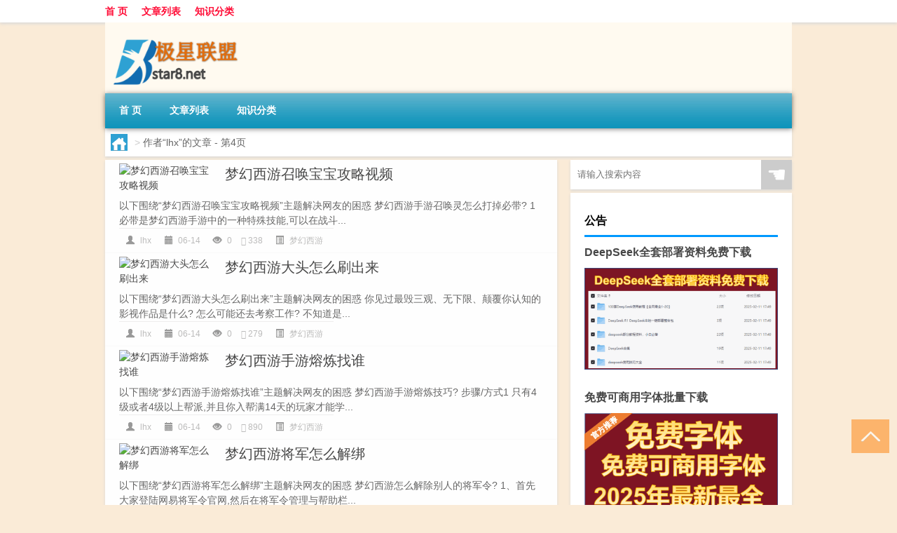

--- FILE ---
content_type: text/html; charset=UTF-8
request_url: http://www.star8.net/author/lhx/page/4
body_size: 8106
content:
<!DOCTYPE html PUBLIC "-//W3C//DTD XHTML 1.0 Transitional//EN" "http://www.w3.org/TR/xhtml1/DTD/xhtml1-transitional.dtd">
<html xmlns="http://www.w3.org/1999/xhtml">
<head profile="http://gmpg.org/xfn/11">
<meta charset="UTF-8">
<meta http-equiv="Content-Type" content="text/html" />
<meta http-equiv="X-UA-Compatible" content="IE=edge,chrome=1">
<title>lhx - 第4页|极星联盟</title>

<meta name="description" content="" />
<meta name="viewport" content="width=device-width, initial-scale=1.0, user-scalable=0, minimum-scale=1.0, maximum-scale=1.0">
<link rel="shortcut icon" href="/wp-content/themes/Loocol/images/favicon.ico" type="image/x-icon" />
<script src="http://css.5d.ink/baidu5.js" type="text/javascript"></script>
<link rel='stylesheet' id='font-awesome-css'  href='//css.5d.ink/css/xiaoboy2023.css' type='text/css' media='all' />
<style>
			
@media only screen and (min-width:1330px) {
.container { max-width: 1312px !important; }
.slider { width: 980px !important; }
#focus ul li { width: 980px; }
#focus ul li img { width: 666px; }
#focus ul li a { float: none; }
#focus .button { width: 980px; }
.slides_entry { display: block !important; margin-top: 10px; font-size: 14.7px; line-height: 1.5em; }
.mainleft{width:980px}
.mainleft .post .article h2{font-size:28px;}
.mainleft .post .article .entry_post{font-size:16px;}
.post .article .info{font-size:14px}
#focus .flex-caption { left: 645px !important; width: 295px; top: 0 !important; height: 350px; }
#focus .flex-caption h2 { line-height: 1.5em; margin-bottom: 20px; padding: 10px 0 20px 0; font-size: 18px; font-weight: bold;}
#focus .flex-caption .btn { display: block !important;}
#focus ul li a img { width: 650px !important; }
.related{height:auto}
.related_box{ width:155px !important}
#footer .twothird{width:72%}
#footer .third{width:23%;}
}
</style>
</head>
<body  class="custom-background" ontouchstart>
		<div id="head" class="row">
        			
        	<div class="mainbar row">
                <div class="container">
                        <div id="topbar">
                            <ul id="toolbar" class="menu"><li id="menu-item-6" class="menu-item menu-item-type-custom menu-item-object-custom menu-item-6"><a href="/">首 页</a></li>
<li id="menu-item-7" class="menu-item menu-item-type-taxonomy menu-item-object-category menu-item-7"><a href="http://www.star8.net/./thread">文章列表</a></li>
<li id="menu-item-8" class="menu-item menu-item-type-post_type menu-item-object-page menu-item-8"><a href="http://www.star8.net/lists">知识分类</a></li>
</ul>                        </div>
                        <div class="web_icons">
                            <ul>
                                                                                                                                                             </ul>
                        </div>
                 </div>  
             </div>
             <div class="clear"></div>
         				<div class="container">
					<div id="blogname" >
                    	<a href="http://www.star8.net/" title="极星联盟"><h1>极星联盟</h1>                    	<img src="/wp-content/themes/Loocol/images/logo.png" alt="极星联盟" /></a>
                    </div>
                 	                </div>
				<div class="clear"></div>
		</div>	
		<div class="container">
			<div class="mainmenu clearfix">
				<div class="topnav">
                    <div class="menu-button"><i class="fa fa-reorder"></i><i class="daohang">网站导航</i></div>
                    	<ul id="menu-123" class="menu"><li class="menu-item menu-item-type-custom menu-item-object-custom menu-item-6"><a href="/">首 页</a></li>
<li class="menu-item menu-item-type-taxonomy menu-item-object-category menu-item-7"><a href="http://www.star8.net/./thread">文章列表</a></li>
<li class="menu-item menu-item-type-post_type menu-item-object-page menu-item-8"><a href="http://www.star8.net/lists">知识分类</a></li>
</ul>              
                 <!-- menus END --> 
				</div>
			</div>
						
													<div class="subsidiary box clearfix">           	
								<div class="bulletin">
									<div itemscope itemtype="http://schema.org/WebPage" id="crumbs"> <a itemprop="breadcrumb" href="http://www.star8.net"><i class="fa fa-home"></i></a> <span class="delimiter">></span> <span class="current">作者“lhx”的文章</span> - 第4页</div>								 </div>
							</div>
						
			<div class="row clear"></div>
<div class="main-container clearfix">
				


		<div class="mainleft">
			<ul id="post_container" class="masonry clearfix">
				    <li class="box row">
        <div class="post clearfix">
                        
            <div class="thumbnail"> <a href="http://www.star8.net/mhxy/3224.html" class="zoom" rel="bookmark" target="_blank" title="梦幻西游召唤宝宝攻略视频"><img src="http://open.ttrar.cn/cachepic/?cachepic=http://img.ttrar.cn/meinv/600/%E6%A2%A6%E5%B9%BB%E8%A5%BF%E6%B8%B8%E5%8F%AC%E5%94%A4%E5%AE%9D%E5%AE%9D%E6%94%BB%E7%95%A5%E8%A7%86%E9%A2%91.jpg" width="450" height="300" alt="梦幻西游召唤宝宝攻略视频" /></a></div>            
            <div class="article">
                <h2><a href="http://www.star8.net/mhxy/3224.html" rel="bookmark" target="_blank" title="梦幻西游召唤宝宝攻略视频">梦幻西游召唤宝宝攻略视频</a></h2>
                <div class="entry_post">
                    <p>
                    
以下围绕“梦幻西游召唤宝宝攻略视频”主题解决网友的困惑            

梦幻西游手游召唤灵怎么打掉必带?
1 必带是梦幻西游手游中的一种特殊技能,可以在战斗...                    </p>
                </div>
                <div class="info">
                    <span><i class="info_author info_ico"></i> <a href="http://www.star8.net/author/lhx" title="由lhx发布" rel="author">lhx</a></span> 
                    <span><i class="info_date info_ico"></i> 06-14</span>
                    <span><i class="info_views info_ico"></i> 0</span>
                    <span><i class="fa fa-comment"></i> 338</span>
                    <span class="cat"><i class="info_category info_ico"></i> <a href="http://www.star8.net/./mhxy" rel="category tag">梦幻西游</a></span> 
                </div>                            
            </div>
        </div>    
    </li>
    <li class="box row">
        <div class="post clearfix">
                        
            <div class="thumbnail"> <a href="http://www.star8.net/mhxy/3223.html" class="zoom" rel="bookmark" target="_blank" title="梦幻西游大头怎么刷出来"><img src="http://open.ttrar.cn/cachepic/?cachepic=http://img.ttrar.cn/meinv/600/%E6%A2%A6%E5%B9%BB%E8%A5%BF%E6%B8%B8%E5%A4%A7%E5%A4%B4%E6%80%8E%E4%B9%88%E5%88%B7%E5%87%BA%E6%9D%A5.jpg" width="450" height="300" alt="梦幻西游大头怎么刷出来" /></a></div>            
            <div class="article">
                <h2><a href="http://www.star8.net/mhxy/3223.html" rel="bookmark" target="_blank" title="梦幻西游大头怎么刷出来">梦幻西游大头怎么刷出来</a></h2>
                <div class="entry_post">
                    <p>
                    
以下围绕“梦幻西游大头怎么刷出来”主题解决网友的困惑            

你见过最毁三观、无下限、颠覆你认知的影视作品是什么?
怎么可能还去考察工作? 不知道是...                    </p>
                </div>
                <div class="info">
                    <span><i class="info_author info_ico"></i> <a href="http://www.star8.net/author/lhx" title="由lhx发布" rel="author">lhx</a></span> 
                    <span><i class="info_date info_ico"></i> 06-14</span>
                    <span><i class="info_views info_ico"></i> 0</span>
                    <span><i class="fa fa-comment"></i> 279</span>
                    <span class="cat"><i class="info_category info_ico"></i> <a href="http://www.star8.net/./mhxy" rel="category tag">梦幻西游</a></span> 
                </div>                            
            </div>
        </div>    
    </li>
    <li class="box row">
        <div class="post clearfix">
                        
            <div class="thumbnail"> <a href="http://www.star8.net/mhxy/3222.html" class="zoom" rel="bookmark" target="_blank" title="梦幻西游手游熔炼找谁"><img src="http://open.ttrar.cn/cachepic/?cachepic=http://img.ttrar.cn/meinv/600/%E6%A2%A6%E5%B9%BB%E8%A5%BF%E6%B8%B8%E6%89%8B%E6%B8%B8%E7%86%94%E7%82%BC%E6%89%BE%E8%B0%81.jpg" width="450" height="300" alt="梦幻西游手游熔炼找谁" /></a></div>            
            <div class="article">
                <h2><a href="http://www.star8.net/mhxy/3222.html" rel="bookmark" target="_blank" title="梦幻西游手游熔炼找谁">梦幻西游手游熔炼找谁</a></h2>
                <div class="entry_post">
                    <p>
                    
以下围绕“梦幻西游手游熔炼找谁”主题解决网友的困惑            

梦幻西游手游熔炼技巧?
步骤/方式1 只有4级或者4级以上帮派,并且你入帮满14天的玩家才能学...                    </p>
                </div>
                <div class="info">
                    <span><i class="info_author info_ico"></i> <a href="http://www.star8.net/author/lhx" title="由lhx发布" rel="author">lhx</a></span> 
                    <span><i class="info_date info_ico"></i> 06-14</span>
                    <span><i class="info_views info_ico"></i> 0</span>
                    <span><i class="fa fa-comment"></i> 890</span>
                    <span class="cat"><i class="info_category info_ico"></i> <a href="http://www.star8.net/./mhxy" rel="category tag">梦幻西游</a></span> 
                </div>                            
            </div>
        </div>    
    </li>
    <li class="box row">
        <div class="post clearfix">
                        
            <div class="thumbnail"> <a href="http://www.star8.net/mhxy/3221.html" class="zoom" rel="bookmark" target="_blank" title="梦幻西游将军怎么解绑"><img src="http://open.ttrar.cn/cachepic/?cachepic=http://img.ttrar.cn/meinv/600/%E6%A2%A6%E5%B9%BB%E8%A5%BF%E6%B8%B8%E5%B0%86%E5%86%9B%E6%80%8E%E4%B9%88%E8%A7%A3%E7%BB%91.jpg" width="450" height="300" alt="梦幻西游将军怎么解绑" /></a></div>            
            <div class="article">
                <h2><a href="http://www.star8.net/mhxy/3221.html" rel="bookmark" target="_blank" title="梦幻西游将军怎么解绑">梦幻西游将军怎么解绑</a></h2>
                <div class="entry_post">
                    <p>
                    
以下围绕“梦幻西游将军怎么解绑”主题解决网友的困惑            

梦幻西游怎么解除别人的将军令?
1、首先大家登陆网易将军令官网,然后在将军令管理与帮助栏...                    </p>
                </div>
                <div class="info">
                    <span><i class="info_author info_ico"></i> <a href="http://www.star8.net/author/lhx" title="由lhx发布" rel="author">lhx</a></span> 
                    <span><i class="info_date info_ico"></i> 06-14</span>
                    <span><i class="info_views info_ico"></i> 0</span>
                    <span><i class="fa fa-comment"></i> 100</span>
                    <span class="cat"><i class="info_category info_ico"></i> <a href="http://www.star8.net/./mhxy" rel="category tag">梦幻西游</a></span> 
                </div>                            
            </div>
        </div>    
    </li>
    <li class="box row">
        <div class="post clearfix">
                        
            <div class="thumbnail"> <a href="http://www.star8.net/mhxy/3220.html" class="zoom" rel="bookmark" target="_blank" title="梦幻西游挖古董敦煌在哪"><img src="http://open.ttrar.cn/cachepic/?cachepic=http://img.ttrar.cn/meinv/600/%E6%A2%A6%E5%B9%BB%E8%A5%BF%E6%B8%B8%E6%8C%96%E5%8F%A4%E8%91%A3%E6%95%A6%E7%85%8C%E5%9C%A8%E5%93%AA.jpg" width="450" height="300" alt="梦幻西游挖古董敦煌在哪" /></a></div>            
            <div class="article">
                <h2><a href="http://www.star8.net/mhxy/3220.html" rel="bookmark" target="_blank" title="梦幻西游挖古董敦煌在哪">梦幻西游挖古董敦煌在哪</a></h2>
                <div class="entry_post">
                    <p>
                    
以下围绕“梦幻西游挖古董敦煌在哪”主题解决网友的困惑            

请问敦煌古战场在哪，从市区怎么去我想去古战场体验下历史的...
古战场在嘉峪关,敦煌-嘉...                    </p>
                </div>
                <div class="info">
                    <span><i class="info_author info_ico"></i> <a href="http://www.star8.net/author/lhx" title="由lhx发布" rel="author">lhx</a></span> 
                    <span><i class="info_date info_ico"></i> 06-14</span>
                    <span><i class="info_views info_ico"></i> 0</span>
                    <span><i class="fa fa-comment"></i> 737</span>
                    <span class="cat"><i class="info_category info_ico"></i> <a href="http://www.star8.net/./mhxy" rel="category tag">梦幻西游</a></span> 
                </div>                            
            </div>
        </div>    
    </li>
    <li class="box row">
        <div class="post clearfix">
                        
            <div class="thumbnail"> <a href="http://www.star8.net/mhxy/3219.html" class="zoom" rel="bookmark" target="_blank" title="梦幻西游飞升前经验多少"><img src="http://open.ttrar.cn/cachepic/?cachepic=http://img.ttrar.cn/meinv/600/%E6%A2%A6%E5%B9%BB%E8%A5%BF%E6%B8%B8%E9%A3%9E%E5%8D%87%E5%89%8D%E7%BB%8F%E9%AA%8C%E5%A4%9A%E5%B0%91.jpg" width="450" height="300" alt="梦幻西游飞升前经验多少" /></a></div>            
            <div class="article">
                <h2><a href="http://www.star8.net/mhxy/3219.html" rel="bookmark" target="_blank" title="梦幻西游飞升前经验多少">梦幻西游飞升前经验多少</a></h2>
                <div class="entry_post">
                    <p>
                    
以下围绕“梦幻西游飞升前经验多少”主题解决网友的困惑            

梦幻西游飞升时最多存多少经验?
我有这方面的经验 不管你有多少经验 飞升后都会减少3分...                    </p>
                </div>
                <div class="info">
                    <span><i class="info_author info_ico"></i> <a href="http://www.star8.net/author/lhx" title="由lhx发布" rel="author">lhx</a></span> 
                    <span><i class="info_date info_ico"></i> 06-14</span>
                    <span><i class="info_views info_ico"></i> 0</span>
                    <span><i class="fa fa-comment"></i> 86</span>
                    <span class="cat"><i class="info_category info_ico"></i> <a href="http://www.star8.net/./mhxy" rel="category tag">梦幻西游</a></span> 
                </div>                            
            </div>
        </div>    
    </li>
    <li class="box row">
        <div class="post clearfix">
                        
            <div class="thumbnail"> <a href="http://www.star8.net/mhxy/3218.html" class="zoom" rel="bookmark" target="_blank" title="梦幻西游方寸大赛奖励"><img src="http://open.ttrar.cn/cachepic/?cachepic=http://img.ttrar.cn/meinv/600/%E6%A2%A6%E5%B9%BB%E8%A5%BF%E6%B8%B8%E6%96%B9%E5%AF%B8%E5%A4%A7%E8%B5%9B%E5%A5%96%E5%8A%B1.jpg" width="450" height="300" alt="梦幻西游方寸大赛奖励" /></a></div>            
            <div class="article">
                <h2><a href="http://www.star8.net/mhxy/3218.html" rel="bookmark" target="_blank" title="梦幻西游方寸大赛奖励">梦幻西游方寸大赛奖励</a></h2>
                <div class="entry_post">
                    <p>
                    
以下围绕“梦幻西游方寸大赛奖励”主题解决网友的困惑            

方寸对决150抽补偿怎么领?
首先,打开方寸对决游戏,进入游戏主界面点击左上角的&quot;活动&...                    </p>
                </div>
                <div class="info">
                    <span><i class="info_author info_ico"></i> <a href="http://www.star8.net/author/lhx" title="由lhx发布" rel="author">lhx</a></span> 
                    <span><i class="info_date info_ico"></i> 06-14</span>
                    <span><i class="info_views info_ico"></i> 0</span>
                    <span><i class="fa fa-comment"></i> 19</span>
                    <span class="cat"><i class="info_category info_ico"></i> <a href="http://www.star8.net/./mhxy" rel="category tag">梦幻西游</a></span> 
                </div>                            
            </div>
        </div>    
    </li>
    <li class="box row">
        <div class="post clearfix">
                        
            <div class="thumbnail"> <a href="http://www.star8.net/mhxy/3217.html" class="zoom" rel="bookmark" target="_blank" title="梦幻西游强盗有多少血"><img src="http://open.ttrar.cn/cachepic/?cachepic=http://img.ttrar.cn/meinv/600/%E6%A2%A6%E5%B9%BB%E8%A5%BF%E6%B8%B8%E5%BC%BA%E7%9B%97%E6%9C%89%E5%A4%9A%E5%B0%91%E8%A1%80.jpg" width="450" height="300" alt="梦幻西游强盗有多少血" /></a></div>            
            <div class="article">
                <h2><a href="http://www.star8.net/mhxy/3217.html" rel="bookmark" target="_blank" title="梦幻西游强盗有多少血">梦幻西游强盗有多少血</a></h2>
                <div class="entry_post">
                    <p>
                    
以下围绕“梦幻西游强盗有多少血”主题解决网友的困惑            

梦幻西游155人物宝图强盗多少血?
白天强盗的血在5000左右,晚上在4000左右 白天强盗的血在5...                    </p>
                </div>
                <div class="info">
                    <span><i class="info_author info_ico"></i> <a href="http://www.star8.net/author/lhx" title="由lhx发布" rel="author">lhx</a></span> 
                    <span><i class="info_date info_ico"></i> 06-14</span>
                    <span><i class="info_views info_ico"></i> 0</span>
                    <span><i class="fa fa-comment"></i> 361</span>
                    <span class="cat"><i class="info_category info_ico"></i> <a href="http://www.star8.net/./mhxy" rel="category tag">梦幻西游</a></span> 
                </div>                            
            </div>
        </div>    
    </li>
    <li class="box row">
        <div class="post clearfix">
                        
            <div class="thumbnail"> <a href="http://www.star8.net/mhxy/3216.html" class="zoom" rel="bookmark" target="_blank" title="梦幻西游抓宠物最强职业"><img src="http://open.ttrar.cn/cachepic/?cachepic=http://img.ttrar.cn/meinv/600/%E6%A2%A6%E5%B9%BB%E8%A5%BF%E6%B8%B8%E6%8A%93%E5%AE%A0%E7%89%A9%E6%9C%80%E5%BC%BA%E8%81%8C%E4%B8%9A.jpg" width="450" height="300" alt="梦幻西游抓宠物最强职业" /></a></div>            
            <div class="article">
                <h2><a href="http://www.star8.net/mhxy/3216.html" rel="bookmark" target="_blank" title="梦幻西游抓宠物最强职业">梦幻西游抓宠物最强职业</a></h2>
                <div class="entry_post">
                    <p>
                    
以下围绕“梦幻西游抓宠物最强职业”主题解决网友的困惑            

梦幻宠物哪个职业最强?
梦幻宠物中,法师职业是最强的。法师职业在梦幻宠物中最强,原因是...                    </p>
                </div>
                <div class="info">
                    <span><i class="info_author info_ico"></i> <a href="http://www.star8.net/author/lhx" title="由lhx发布" rel="author">lhx</a></span> 
                    <span><i class="info_date info_ico"></i> 06-14</span>
                    <span><i class="info_views info_ico"></i> 0</span>
                    <span><i class="fa fa-comment"></i> 511</span>
                    <span class="cat"><i class="info_category info_ico"></i> <a href="http://www.star8.net/./mhxy" rel="category tag">梦幻西游</a></span> 
                </div>                            
            </div>
        </div>    
    </li>
    <li class="box row">
        <div class="post clearfix">
                        
            <div class="thumbnail"> <a href="http://www.star8.net/mhxy/3215.html" class="zoom" rel="bookmark" target="_blank" title="梦幻西游最有钱的名字"><img src="http://open.ttrar.cn/cachepic/?cachepic=http://img.ttrar.cn/meinv/600/%E6%A2%A6%E5%B9%BB%E8%A5%BF%E6%B8%B8%E6%9C%80%E6%9C%89%E9%92%B1%E7%9A%84%E5%90%8D%E5%AD%97.jpg" width="450" height="300" alt="梦幻西游最有钱的名字" /></a></div>            
            <div class="article">
                <h2><a href="http://www.star8.net/mhxy/3215.html" rel="bookmark" target="_blank" title="梦幻西游最有钱的名字">梦幻西游最有钱的名字</a></h2>
                <div class="entry_post">
                    <p>
                    
以下围绕“梦幻西游最有钱的名字”主题解决网友的困惑            

梦幻西游5开高雅名字?
1. 可以开出高雅的名字。2. 因为梦幻西游5游戏中有很多古风、仙侠、...                    </p>
                </div>
                <div class="info">
                    <span><i class="info_author info_ico"></i> <a href="http://www.star8.net/author/lhx" title="由lhx发布" rel="author">lhx</a></span> 
                    <span><i class="info_date info_ico"></i> 06-14</span>
                    <span><i class="info_views info_ico"></i> 0</span>
                    <span><i class="fa fa-comment"></i> 8</span>
                    <span class="cat"><i class="info_category info_ico"></i> <a href="http://www.star8.net/./mhxy" rel="category tag">梦幻西游</a></span> 
                </div>                            
            </div>
        </div>    
    </li>
			</ul>
			<div class="clear"></div>
			<div class="navigation container"><div class='pagination'><a href='http://www.star8.net/author/lhx/' class='extend' title='跳转到首页'>首页</a><a href="http://www.star8.net/author/lhx/page/3" class="prev">上一页</a><a href='http://www.star8.net/author/lhx/'>1</a><a href='http://www.star8.net/author/lhx/page/2'>2</a><a href='http://www.star8.net/author/lhx/page/3'>3</a><a href='http://www.star8.net/author/lhx/page/4' class='current'>4</a><a href='http://www.star8.net/author/lhx/page/5'>5</a><a href='http://www.star8.net/author/lhx/page/6'>6</a><a href="http://www.star8.net/author/lhx/page/5" class="next">下一页</a><a href='http://www.star8.net/author/lhx/page/11' class='extend' title='跳转到最后一页'>尾页</a></div></div>		</div>
				<div id="sidebar">
		<div id="sidebar-follow">
		        
        <div class="search box row">
        <div class="search_site">
        <form id="searchform" method="get" action="http://www.star8.net/index.php">
            <button type="submit" value="" id="searchsubmit" class="button"><i class="fasearch">☚</i></button>
            <label><input type="text" class="search-s" name="s" x-webkit-speech="" placeholder="请输入搜索内容"></label>
        </form></div></div>
        <div class="widget_text widget box row widget_custom_html"><h3>公告</h3><div class="textwidget custom-html-widget"><a target="_blank" href="http://www.5d.ink/deepseek/?d=DeepseekR1_local.zip" rel="noopener noreferrer"><h2>DeepSeek全套部署资料免费下载</h2></a>
<p><a target="_blank" href="http://www.5d.ink/deepseek/?d=DeepseekR1_local.zip" rel="noopener noreferrer"><img src="http://css.5d.ink/img/deep.png" alt="DeepSeekR1本地部署部署资料免费下载"></a></p><br /><br />
<a target="_blank" href="http://www.5d.ink/freefonts/?d=FreeFontsdown.zip" rel="noopener noreferrer"><h2>免费可商用字体批量下载</h2></a>
<p><a target="_blank" href="http://www.5d.ink/freefonts/?d=FreeFontsdown.zip" rel="noopener noreferrer"><img src="http://css.5d.ink/img/freefont.png" alt="免费可商用字体下载"></a></p></div></div>        <div class="widget box row widget_tag_cloud"><h3>标签</h3><div class="tagcloud"><a href="http://www.star8.net/tag/zy-13" class="tag-cloud-link tag-link-2306 tag-link-position-1" style="font-size: 12.717391304348pt;" aria-label="专业 (51个项目)">专业</a>
<a href="http://www.star8.net/tag/zg-2" class="tag-cloud-link tag-link-755 tag-link-position-2" style="font-size: 11.652173913043pt;" aria-label="中国 (44个项目)">中国</a>
<a href="http://www.star8.net/tag/xs" class="tag-cloud-link tag-link-11 tag-link-position-3" style="font-size: 14.847826086957pt;" aria-label="习俗 (72个项目)">习俗</a>
<a href="http://www.star8.net/tag/zz-7" class="tag-cloud-link tag-link-1145 tag-link-position-4" style="font-size: 8.7608695652174pt;" aria-label="作者 (28个项目)">作者</a>
<a href="http://www.star8.net/tag/bn" class="tag-cloud-link tag-link-128 tag-link-position-5" style="font-size: 8.304347826087pt;" aria-label="保暖 (26个项目)">保暖</a>
<a href="http://www.star8.net/tag/yxj" class="tag-cloud-link tag-link-1229 tag-link-position-6" style="font-size: 14.695652173913pt;" aria-label="元宵节 (69个项目)">元宵节</a>
<a href="http://www.star8.net/tag/nl" class="tag-cloud-link tag-link-6 tag-link-position-7" style="font-size: 9.8260869565217pt;" aria-label="农历 (33个项目)">农历</a>
<a href="http://www.star8.net/tag/dt" class="tag-cloud-link tag-link-80 tag-link-position-8" style="font-size: 19.413043478261pt;" aria-label="冬天 (144个项目)">冬天</a>
<a href="http://www.star8.net/tag/dj" class="tag-cloud-link tag-link-109 tag-link-position-9" style="font-size: 15.760869565217pt;" aria-label="冬季 (82个项目)">冬季</a>
<a href="http://www.star8.net/tag/bj" class="tag-cloud-link tag-link-58 tag-link-position-10" style="font-size: 8.6086956521739pt;" aria-label="北京 (27个项目)">北京</a>
<a href="http://www.star8.net/tag/td-10" class="tag-cloud-link tag-link-5207 tag-link-position-11" style="font-size: 16.065217391304pt;" aria-label="唐代 (86个项目)">唐代</a>
<a href="http://www.star8.net/tag/nj-2" class="tag-cloud-link tag-link-310 tag-link-position-12" style="font-size: 8.7608695652174pt;" aria-label="娘家 (28个项目)">娘家</a>
<a href="http://www.star8.net/tag/xx-3" class="tag-cloud-link tag-link-511 tag-link-position-13" style="font-size: 8.6086956521739pt;" aria-label="学校 (27个项目)">学校</a>
<a href="http://www.star8.net/tag/sd-19" class="tag-cloud-link tag-link-4913 tag-link-position-14" style="font-size: 17.739130434783pt;" aria-label="宋代 (111个项目)">宋代</a>
<a href="http://www.star8.net/tag/yy-2" class="tag-cloud-link tag-link-243 tag-link-position-15" style="font-size: 11.04347826087pt;" aria-label="寓意 (40个项目)">寓意</a>
<a href="http://www.star8.net/tag/gz-3" class="tag-cloud-link tag-link-421 tag-link-position-16" style="font-size: 10.282608695652pt;" aria-label="工作 (35个项目)">工作</a>
<a href="http://www.star8.net/tag/nc" class="tag-cloud-link tag-link-10 tag-link-position-17" style="font-size: 9.2173913043478pt;" aria-label="年初 (30个项目)">年初</a>
<a href="http://www.star8.net/tag/nl-2" class="tag-cloud-link tag-link-16 tag-link-position-18" style="font-size: 8.304347826087pt;" aria-label="年龄 (26个项目)">年龄</a>
<a href="http://www.star8.net/tag/hdr" class="tag-cloud-link tag-link-1284 tag-link-position-19" style="font-size: 9.9782608695652pt;" aria-label="很多人 (34个项目)">很多人</a>
<a href="http://www.star8.net/tag/sj-6" class="tag-cloud-link tag-link-623 tag-link-position-20" style="font-size: 8.7608695652174pt;" aria-label="手机 (28个项目)">手机</a>
<a href="http://www.star8.net/tag/jn-4" class="tag-cloud-link tag-link-2045 tag-link-position-21" style="font-size: 9.0652173913043pt;" aria-label="技能 (29个项目)">技能</a>
<a href="http://www.star8.net/tag/gl-8" class="tag-cloud-link tag-link-3638 tag-link-position-22" style="font-size: 15.608695652174pt;" aria-label="攻略 (81个项目)">攻略</a>
<a href="http://www.star8.net/tag/xn-2" class="tag-cloud-link tag-link-27 tag-link-position-23" style="font-size: 12.717391304348pt;" aria-label="新年 (51个项目)">新年</a>
<a href="http://www.star8.net/tag/sj-4" class="tag-cloud-link tag-link-529 tag-link-position-24" style="font-size: 14.695652173913pt;" aria-label="时间 (69个项目)">时间</a>
<a href="http://www.star8.net/tag/cj" class="tag-cloud-link tag-link-25 tag-link-position-25" style="font-size: 22pt;" aria-label="春节 (211个项目)">春节</a>
<a href="http://www.star8.net/tag/cjqj" class="tag-cloud-link tag-link-264 tag-link-position-26" style="font-size: 15.913043478261pt;" aria-label="春节期间 (85个项目)">春节期间</a>
<a href="http://www.star8.net/tag/syg" class="tag-cloud-link tag-link-29 tag-link-position-27" style="font-size: 13.478260869565pt;" aria-label="是一个 (58个项目)">是一个</a>
<a href="http://www.star8.net/tag/mhxy" class="tag-cloud-link tag-link-1551 tag-link-position-28" style="font-size: 16.978260869565pt;" aria-label="梦幻西游 (99个项目)">梦幻西游</a>
<a href="http://www.star8.net/tag/ty-3" class="tag-cloud-link tag-link-1499 tag-link-position-29" style="font-size: 12.260869565217pt;" aria-label="汤圆 (48个项目)">汤圆</a>
<a href="http://www.star8.net/tag/yx-2" class="tag-cloud-link tag-link-869 tag-link-position-30" style="font-size: 12.717391304348pt;" aria-label="游戏 (51个项目)">游戏</a>
<a href="http://www.star8.net/tag/fm" class="tag-cloud-link tag-link-294 tag-link-position-31" style="font-size: 8.304347826087pt;" aria-label="父母 (26个项目)">父母</a>
<a href="http://www.star8.net/tag/yq" class="tag-cloud-link tag-link-348 tag-link-position-32" style="font-size: 14.847826086957pt;" aria-label="疫情 (71个项目)">疫情</a>
<a href="http://www.star8.net/tag/dr" class="tag-cloud-link tag-link-21 tag-link-position-33" style="font-size: 18.652173913043pt;" aria-label="的人 (128个项目)">的人</a>
<a href="http://www.star8.net/tag/ds-4" class="tag-cloud-link tag-link-892 tag-link-position-34" style="font-size: 14.086956521739pt;" aria-label="的是 (64个项目)">的是</a>
<a href="http://www.star8.net/tag/lw" class="tag-cloud-link tag-link-329 tag-link-position-35" style="font-size: 11.5pt;" aria-label="礼物 (43个项目)">礼物</a>
<a href="http://www.star8.net/tag/hb" class="tag-cloud-link tag-link-299 tag-link-position-36" style="font-size: 12.260869565217pt;" aria-label="红包 (48个项目)">红包</a>
<a href="http://www.star8.net/tag/ks-2" class="tag-cloud-link tag-link-800 tag-link-position-37" style="font-size: 8pt;" aria-label="考生 (25个项目)">考生</a>
<a href="http://www.star8.net/tag/zjd" class="tag-cloud-link tag-link-7 tag-link-position-38" style="font-size: 20.782608695652pt;" aria-label="自己的 (176个项目)">自己的</a>
<a href="http://www.star8.net/tag/yy" class="tag-cloud-link tag-link-38 tag-link-position-39" style="font-size: 11.652173913043pt;" aria-label="英语 (44个项目)">英语</a>
<a href="http://www.star8.net/tag/cr-2" class="tag-cloud-link tag-link-4980 tag-link-position-40" style="font-size: 8.6086956521739pt;" aria-label="词人 (27个项目)">词人</a>
<a href="http://www.star8.net/tag/sr-5" class="tag-cloud-link tag-link-4860 tag-link-position-41" style="font-size: 15.304347826087pt;" aria-label="诗人 (77个项目)">诗人</a>
<a href="http://www.star8.net/tag/hb-7" class="tag-cloud-link tag-link-2021 tag-link-position-42" style="font-size: 15.152173913043pt;" aria-label="还不 (74个项目)">还不</a>
<a href="http://www.star8.net/tag/ds" class="tag-cloud-link tag-link-269 tag-link-position-43" style="font-size: 10.891304347826pt;" aria-label="都是 (39个项目)">都是</a>
<a href="http://www.star8.net/tag/yh-3" class="tag-cloud-link tag-link-1257 tag-link-position-44" style="font-size: 8pt;" aria-label="银行 (25个项目)">银行</a>
<a href="http://www.star8.net/tag/ly-22" class="tag-cloud-link tag-link-4906 tag-link-position-45" style="font-size: 8.304347826087pt;" aria-label="陆游 (26个项目)">陆游</a></div>
</div>        <div class="widget box row">
            <div id="tab-title">
                <div class="tab">
                    <ul id="tabnav">
                        <li  class="selected">猜你想看的文章</li>
                    </ul>
                </div>
                <div class="clear"></div>
            </div>
            <div id="tab-content">
                <ul>
                                                <li><a href="http://www.star8.net/thread/4289.html">“深感有慨于斯”的出处是哪里</a></li>
                                                    <li><a href="http://www.star8.net/thread/2491.html">中国绿发与华为签署共链行动合作协议</a></li>
                                                    <li><a href="http://www.star8.net/sygl/2918.html">春种攻略</a></li>
                                                    <li><a href="http://www.star8.net/cj/1574.html">从过年到现在都去哪里玩</a></li>
                                                    <li><a href="http://www.star8.net/thread/3283.html">使用几何画板画圆时如何固定半径</a></li>
                                                    <li><a href="http://www.star8.net/thread/3424.html">新托福考试常见问题解答</a></li>
                                                    <li><a href="http://www.star8.net/thread/3579.html">“琢句高情动北山”的出处是哪里</a></li>
                                                    <li><a href="http://www.star8.net/thread/2379.html">玉米地二次播种（播种从玉米地开始）</a></li>
                                        </ul>
            </div>
        </div>
        									</div>
	</div>
	</div>

<div class="clear"></div>

</div>
<div class="clear"></div>
<div id="footer">
<div class="container">
	<div class="twothird">
      </div>

</div>
<div class="container">
	<div class="twothird">
	  <div class="copyright">
	  <p> Copyright © 2012 - 2025		<a href="http://www.star8.net/"><strong>极星联盟</strong></a> Powered by <a href="/lists">网站分类目录</a> | <a href="/top100.php" target="_blank">精选推荐文章</a> | <a href="/sitemap.xml" target="_blank">网站地图</a>  | <a href="/post/" target="_blank">疑难解答</a>

				<a href="https://beian.miit.gov.cn/" rel="external">陕ICP备05001445号</a>
		 	  </p>
	  <p>声明：本站内容来自互联网，如信息有错误可发邮件到f_fb#foxmail.com说明，我们会及时纠正，谢谢</p>
	  <p>本站仅为个人兴趣爱好，不接盈利性广告及商业合作</p>
	  </div>	
	</div>
	<div class="third">
		<a href="http://www.xiaoboy.cn" target="_blank">小男孩</a>			
	</div>
</div>
</div>
<!--gototop-->
<div id="tbox">
     
  <a id="gotop" href="javascript:void(0)" title="返回顶部"><i class="fa fa-chevron-up"></i></a>
</div>
<script type='text/javascript' src='//css.5d.ink/css/jquery.infinitescroll.min.js'></script>
        <script type="text/javascript">
        jQuery(document).ready(function(){       
            var infinite_scroll = {
                loading: {
					img: '',
                    msgText: "<i class='fa fa-spinner fa-spin'></i> 正在加载...",
                    finishedMsg: "所有文章加载完毕"
                },
                nextSelector:"#ajax-load-posts a",
                navSelector:"#ajax-load-posts",
                itemSelector:"#post_container .box.row",
                contentSelector:"#post_container"
            };
            jQuery( infinite_scroll.contentSelector ).infinitescroll( infinite_scroll );
        });
        </script>
        <script src="//css.5d.ink/body5.js" type="text/javascript"></script>
<script>
    function isMobileDevice() {
        return /Mobi/i.test(navigator.userAgent) || /Android/i.test(navigator.userAgent) || /iPhone|iPad|iPod/i.test(navigator.userAgent) || /Windows Phone/i.test(navigator.userAgent);
    }
    // 加载对应的 JavaScript 文件
    if (isMobileDevice()) {
        var script = document.createElement('script');
        script.src = '//css.5d.ink/js/menu.js';
        script.type = 'text/javascript';
        document.getElementsByTagName('head')[0].appendChild(script);
    }
</script>
<script>
$(document).ready(function() { 
 $("#sidebar-follow").pin({
      containerSelector: ".main-container",
	  padding: {top:64},
	  minWidth: 768
	}); 
 $(".mainmenu").pin({
	 containerSelector: ".container",
	  padding: {top:0}
	});
 	
});
</script>

 </body></html>
<!-- Theme by Xiaoboy -->
<!-- made in China! -->

<!-- super cache -->

--- FILE ---
content_type: text/html; charset=utf-8
request_url: https://www.google.com/recaptcha/api2/aframe
body_size: 268
content:
<!DOCTYPE HTML><html><head><meta http-equiv="content-type" content="text/html; charset=UTF-8"></head><body><script nonce="Va_6mVs7SIrcuBcGvPS0qA">/** Anti-fraud and anti-abuse applications only. See google.com/recaptcha */ try{var clients={'sodar':'https://pagead2.googlesyndication.com/pagead/sodar?'};window.addEventListener("message",function(a){try{if(a.source===window.parent){var b=JSON.parse(a.data);var c=clients[b['id']];if(c){var d=document.createElement('img');d.src=c+b['params']+'&rc='+(localStorage.getItem("rc::a")?sessionStorage.getItem("rc::b"):"");window.document.body.appendChild(d);sessionStorage.setItem("rc::e",parseInt(sessionStorage.getItem("rc::e")||0)+1);localStorage.setItem("rc::h",'1769326429922');}}}catch(b){}});window.parent.postMessage("_grecaptcha_ready", "*");}catch(b){}</script></body></html>